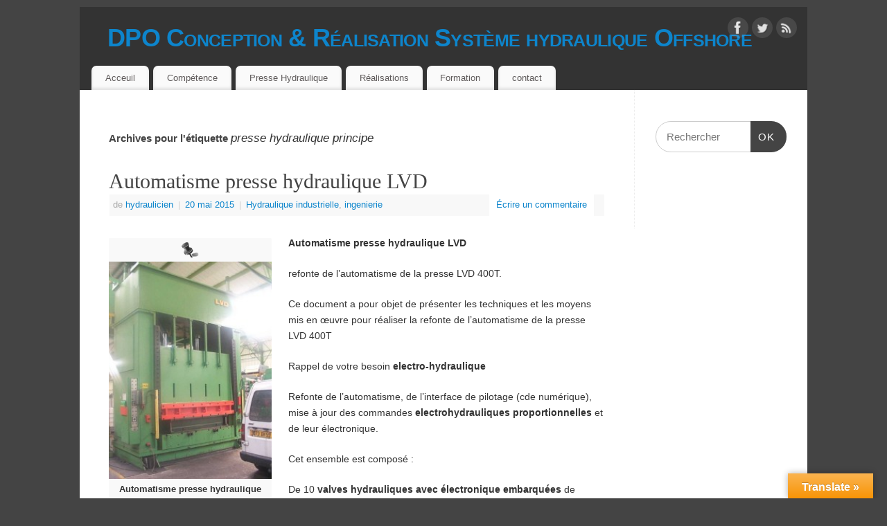

--- FILE ---
content_type: text/html; charset=UTF-8
request_url: http://www.hydrauliques.pro/tag/presse-hydraulique-principe/
body_size: 12024
content:
<!DOCTYPE html>
<html lang="fr-FR">
<head>
<meta http-equiv="Content-Type" content="text/html; charset=UTF-8" />
<meta name="viewport" content="width=device-width, user-scalable=yes, initial-scale=1.0, minimum-scale=1.0, maximum-scale=3.0">
<link rel="profile" href="http://gmpg.org/xfn/11" />
<link rel="pingback" href="http://www.hydrauliques.pro/xmlrpc.php" />
<meta name='robots' content='index, follow, max-image-preview:large, max-snippet:-1, max-video-preview:-1' />

	<!-- This site is optimized with the Yoast SEO plugin v18.5.1 - https://yoast.com/wordpress/plugins/seo/ -->
	<title>presse hydraulique principe Archives - DPO Conception &amp; Réalisation Système hydraulique Offshore</title>
	<link rel="canonical" href="http://www.hydrauliques.pro/tag/presse-hydraulique-principe/" />
	<meta property="og:locale" content="fr_FR" />
	<meta property="og:type" content="article" />
	<meta property="og:title" content="presse hydraulique principe Archives - DPO Conception &amp; Réalisation Système hydraulique Offshore" />
	<meta property="og:url" content="http://www.hydrauliques.pro/tag/presse-hydraulique-principe/" />
	<meta property="og:site_name" content="DPO Conception &amp; Réalisation Système hydraulique Offshore" />
	<script type="application/ld+json" class="yoast-schema-graph">{"@context":"https://schema.org","@graph":[{"@type":"WebSite","@id":"http://www.hydrauliques.pro/#website","url":"http://www.hydrauliques.pro/","name":"DPO Conception &amp; Réalisation Système hydraulique Offshore","description":"Hydrotomatisme Offshore","potentialAction":[{"@type":"SearchAction","target":{"@type":"EntryPoint","urlTemplate":"http://www.hydrauliques.pro/?s={search_term_string}"},"query-input":"required name=search_term_string"}],"inLanguage":"fr-FR"},{"@type":"CollectionPage","@id":"http://www.hydrauliques.pro/tag/presse-hydraulique-principe/#webpage","url":"http://www.hydrauliques.pro/tag/presse-hydraulique-principe/","name":"presse hydraulique principe Archives - DPO Conception &amp; Réalisation Système hydraulique Offshore","isPartOf":{"@id":"http://www.hydrauliques.pro/#website"},"breadcrumb":{"@id":"http://www.hydrauliques.pro/tag/presse-hydraulique-principe/#breadcrumb"},"inLanguage":"fr-FR","potentialAction":[{"@type":"ReadAction","target":["http://www.hydrauliques.pro/tag/presse-hydraulique-principe/"]}]},{"@type":"BreadcrumbList","@id":"http://www.hydrauliques.pro/tag/presse-hydraulique-principe/#breadcrumb","itemListElement":[{"@type":"ListItem","position":1,"name":"Accueil","item":"http://www.hydrauliques.pro/"},{"@type":"ListItem","position":2,"name":"presse hydraulique principe"}]}]}</script>
	<!-- / Yoast SEO plugin. -->


<link rel='dns-prefetch' href='//translate.google.com' />
<link rel='dns-prefetch' href='//secure.gravatar.com' />
<link rel='dns-prefetch' href='//s.w.org' />
<link rel='dns-prefetch' href='//v0.wordpress.com' />
<link rel="alternate" type="application/rss+xml" title="DPO Conception &amp; Réalisation Système hydraulique Offshore &raquo; Flux" href="http://www.hydrauliques.pro/feed/" />
<link rel="alternate" type="application/rss+xml" title="DPO Conception &amp; Réalisation Système hydraulique Offshore &raquo; Flux des commentaires" href="http://www.hydrauliques.pro/comments/feed/" />
<link rel="alternate" type="application/rss+xml" title="DPO Conception &amp; Réalisation Système hydraulique Offshore &raquo; Flux de l’étiquette presse hydraulique principe" href="http://www.hydrauliques.pro/tag/presse-hydraulique-principe/feed/" />
<script type="text/javascript">
window._wpemojiSettings = {"baseUrl":"https:\/\/s.w.org\/images\/core\/emoji\/13.1.0\/72x72\/","ext":".png","svgUrl":"https:\/\/s.w.org\/images\/core\/emoji\/13.1.0\/svg\/","svgExt":".svg","source":{"concatemoji":"http:\/\/www.hydrauliques.pro\/wp-includes\/js\/wp-emoji-release.min.js?ver=5.9.12"}};
/*! This file is auto-generated */
!function(e,a,t){var n,r,o,i=a.createElement("canvas"),p=i.getContext&&i.getContext("2d");function s(e,t){var a=String.fromCharCode;p.clearRect(0,0,i.width,i.height),p.fillText(a.apply(this,e),0,0);e=i.toDataURL();return p.clearRect(0,0,i.width,i.height),p.fillText(a.apply(this,t),0,0),e===i.toDataURL()}function c(e){var t=a.createElement("script");t.src=e,t.defer=t.type="text/javascript",a.getElementsByTagName("head")[0].appendChild(t)}for(o=Array("flag","emoji"),t.supports={everything:!0,everythingExceptFlag:!0},r=0;r<o.length;r++)t.supports[o[r]]=function(e){if(!p||!p.fillText)return!1;switch(p.textBaseline="top",p.font="600 32px Arial",e){case"flag":return s([127987,65039,8205,9895,65039],[127987,65039,8203,9895,65039])?!1:!s([55356,56826,55356,56819],[55356,56826,8203,55356,56819])&&!s([55356,57332,56128,56423,56128,56418,56128,56421,56128,56430,56128,56423,56128,56447],[55356,57332,8203,56128,56423,8203,56128,56418,8203,56128,56421,8203,56128,56430,8203,56128,56423,8203,56128,56447]);case"emoji":return!s([10084,65039,8205,55357,56613],[10084,65039,8203,55357,56613])}return!1}(o[r]),t.supports.everything=t.supports.everything&&t.supports[o[r]],"flag"!==o[r]&&(t.supports.everythingExceptFlag=t.supports.everythingExceptFlag&&t.supports[o[r]]);t.supports.everythingExceptFlag=t.supports.everythingExceptFlag&&!t.supports.flag,t.DOMReady=!1,t.readyCallback=function(){t.DOMReady=!0},t.supports.everything||(n=function(){t.readyCallback()},a.addEventListener?(a.addEventListener("DOMContentLoaded",n,!1),e.addEventListener("load",n,!1)):(e.attachEvent("onload",n),a.attachEvent("onreadystatechange",function(){"complete"===a.readyState&&t.readyCallback()})),(n=t.source||{}).concatemoji?c(n.concatemoji):n.wpemoji&&n.twemoji&&(c(n.twemoji),c(n.wpemoji)))}(window,document,window._wpemojiSettings);
</script>
<style type="text/css">
img.wp-smiley,
img.emoji {
	display: inline !important;
	border: none !important;
	box-shadow: none !important;
	height: 1em !important;
	width: 1em !important;
	margin: 0 0.07em !important;
	vertical-align: -0.1em !important;
	background: none !important;
	padding: 0 !important;
}
</style>
	<link rel='stylesheet' id='wp-block-library-css'  href='http://www.hydrauliques.pro/wp-includes/css/dist/block-library/style.min.css?ver=5.9.12' type='text/css' media='all' />
<style id='wp-block-library-inline-css' type='text/css'>
.has-text-align-justify{text-align:justify;}
</style>
<link rel='stylesheet' id='mediaelement-css'  href='http://www.hydrauliques.pro/wp-includes/js/mediaelement/mediaelementplayer-legacy.min.css?ver=4.2.16' type='text/css' media='all' />
<link rel='stylesheet' id='wp-mediaelement-css'  href='http://www.hydrauliques.pro/wp-includes/js/mediaelement/wp-mediaelement.min.css?ver=5.9.12' type='text/css' media='all' />
<style id='global-styles-inline-css' type='text/css'>
body{--wp--preset--color--black: #000000;--wp--preset--color--cyan-bluish-gray: #abb8c3;--wp--preset--color--white: #ffffff;--wp--preset--color--pale-pink: #f78da7;--wp--preset--color--vivid-red: #cf2e2e;--wp--preset--color--luminous-vivid-orange: #ff6900;--wp--preset--color--luminous-vivid-amber: #fcb900;--wp--preset--color--light-green-cyan: #7bdcb5;--wp--preset--color--vivid-green-cyan: #00d084;--wp--preset--color--pale-cyan-blue: #8ed1fc;--wp--preset--color--vivid-cyan-blue: #0693e3;--wp--preset--color--vivid-purple: #9b51e0;--wp--preset--gradient--vivid-cyan-blue-to-vivid-purple: linear-gradient(135deg,rgba(6,147,227,1) 0%,rgb(155,81,224) 100%);--wp--preset--gradient--light-green-cyan-to-vivid-green-cyan: linear-gradient(135deg,rgb(122,220,180) 0%,rgb(0,208,130) 100%);--wp--preset--gradient--luminous-vivid-amber-to-luminous-vivid-orange: linear-gradient(135deg,rgba(252,185,0,1) 0%,rgba(255,105,0,1) 100%);--wp--preset--gradient--luminous-vivid-orange-to-vivid-red: linear-gradient(135deg,rgba(255,105,0,1) 0%,rgb(207,46,46) 100%);--wp--preset--gradient--very-light-gray-to-cyan-bluish-gray: linear-gradient(135deg,rgb(238,238,238) 0%,rgb(169,184,195) 100%);--wp--preset--gradient--cool-to-warm-spectrum: linear-gradient(135deg,rgb(74,234,220) 0%,rgb(151,120,209) 20%,rgb(207,42,186) 40%,rgb(238,44,130) 60%,rgb(251,105,98) 80%,rgb(254,248,76) 100%);--wp--preset--gradient--blush-light-purple: linear-gradient(135deg,rgb(255,206,236) 0%,rgb(152,150,240) 100%);--wp--preset--gradient--blush-bordeaux: linear-gradient(135deg,rgb(254,205,165) 0%,rgb(254,45,45) 50%,rgb(107,0,62) 100%);--wp--preset--gradient--luminous-dusk: linear-gradient(135deg,rgb(255,203,112) 0%,rgb(199,81,192) 50%,rgb(65,88,208) 100%);--wp--preset--gradient--pale-ocean: linear-gradient(135deg,rgb(255,245,203) 0%,rgb(182,227,212) 50%,rgb(51,167,181) 100%);--wp--preset--gradient--electric-grass: linear-gradient(135deg,rgb(202,248,128) 0%,rgb(113,206,126) 100%);--wp--preset--gradient--midnight: linear-gradient(135deg,rgb(2,3,129) 0%,rgb(40,116,252) 100%);--wp--preset--duotone--dark-grayscale: url('#wp-duotone-dark-grayscale');--wp--preset--duotone--grayscale: url('#wp-duotone-grayscale');--wp--preset--duotone--purple-yellow: url('#wp-duotone-purple-yellow');--wp--preset--duotone--blue-red: url('#wp-duotone-blue-red');--wp--preset--duotone--midnight: url('#wp-duotone-midnight');--wp--preset--duotone--magenta-yellow: url('#wp-duotone-magenta-yellow');--wp--preset--duotone--purple-green: url('#wp-duotone-purple-green');--wp--preset--duotone--blue-orange: url('#wp-duotone-blue-orange');--wp--preset--font-size--small: 13px;--wp--preset--font-size--medium: 20px;--wp--preset--font-size--large: 36px;--wp--preset--font-size--x-large: 42px;}.has-black-color{color: var(--wp--preset--color--black) !important;}.has-cyan-bluish-gray-color{color: var(--wp--preset--color--cyan-bluish-gray) !important;}.has-white-color{color: var(--wp--preset--color--white) !important;}.has-pale-pink-color{color: var(--wp--preset--color--pale-pink) !important;}.has-vivid-red-color{color: var(--wp--preset--color--vivid-red) !important;}.has-luminous-vivid-orange-color{color: var(--wp--preset--color--luminous-vivid-orange) !important;}.has-luminous-vivid-amber-color{color: var(--wp--preset--color--luminous-vivid-amber) !important;}.has-light-green-cyan-color{color: var(--wp--preset--color--light-green-cyan) !important;}.has-vivid-green-cyan-color{color: var(--wp--preset--color--vivid-green-cyan) !important;}.has-pale-cyan-blue-color{color: var(--wp--preset--color--pale-cyan-blue) !important;}.has-vivid-cyan-blue-color{color: var(--wp--preset--color--vivid-cyan-blue) !important;}.has-vivid-purple-color{color: var(--wp--preset--color--vivid-purple) !important;}.has-black-background-color{background-color: var(--wp--preset--color--black) !important;}.has-cyan-bluish-gray-background-color{background-color: var(--wp--preset--color--cyan-bluish-gray) !important;}.has-white-background-color{background-color: var(--wp--preset--color--white) !important;}.has-pale-pink-background-color{background-color: var(--wp--preset--color--pale-pink) !important;}.has-vivid-red-background-color{background-color: var(--wp--preset--color--vivid-red) !important;}.has-luminous-vivid-orange-background-color{background-color: var(--wp--preset--color--luminous-vivid-orange) !important;}.has-luminous-vivid-amber-background-color{background-color: var(--wp--preset--color--luminous-vivid-amber) !important;}.has-light-green-cyan-background-color{background-color: var(--wp--preset--color--light-green-cyan) !important;}.has-vivid-green-cyan-background-color{background-color: var(--wp--preset--color--vivid-green-cyan) !important;}.has-pale-cyan-blue-background-color{background-color: var(--wp--preset--color--pale-cyan-blue) !important;}.has-vivid-cyan-blue-background-color{background-color: var(--wp--preset--color--vivid-cyan-blue) !important;}.has-vivid-purple-background-color{background-color: var(--wp--preset--color--vivid-purple) !important;}.has-black-border-color{border-color: var(--wp--preset--color--black) !important;}.has-cyan-bluish-gray-border-color{border-color: var(--wp--preset--color--cyan-bluish-gray) !important;}.has-white-border-color{border-color: var(--wp--preset--color--white) !important;}.has-pale-pink-border-color{border-color: var(--wp--preset--color--pale-pink) !important;}.has-vivid-red-border-color{border-color: var(--wp--preset--color--vivid-red) !important;}.has-luminous-vivid-orange-border-color{border-color: var(--wp--preset--color--luminous-vivid-orange) !important;}.has-luminous-vivid-amber-border-color{border-color: var(--wp--preset--color--luminous-vivid-amber) !important;}.has-light-green-cyan-border-color{border-color: var(--wp--preset--color--light-green-cyan) !important;}.has-vivid-green-cyan-border-color{border-color: var(--wp--preset--color--vivid-green-cyan) !important;}.has-pale-cyan-blue-border-color{border-color: var(--wp--preset--color--pale-cyan-blue) !important;}.has-vivid-cyan-blue-border-color{border-color: var(--wp--preset--color--vivid-cyan-blue) !important;}.has-vivid-purple-border-color{border-color: var(--wp--preset--color--vivid-purple) !important;}.has-vivid-cyan-blue-to-vivid-purple-gradient-background{background: var(--wp--preset--gradient--vivid-cyan-blue-to-vivid-purple) !important;}.has-light-green-cyan-to-vivid-green-cyan-gradient-background{background: var(--wp--preset--gradient--light-green-cyan-to-vivid-green-cyan) !important;}.has-luminous-vivid-amber-to-luminous-vivid-orange-gradient-background{background: var(--wp--preset--gradient--luminous-vivid-amber-to-luminous-vivid-orange) !important;}.has-luminous-vivid-orange-to-vivid-red-gradient-background{background: var(--wp--preset--gradient--luminous-vivid-orange-to-vivid-red) !important;}.has-very-light-gray-to-cyan-bluish-gray-gradient-background{background: var(--wp--preset--gradient--very-light-gray-to-cyan-bluish-gray) !important;}.has-cool-to-warm-spectrum-gradient-background{background: var(--wp--preset--gradient--cool-to-warm-spectrum) !important;}.has-blush-light-purple-gradient-background{background: var(--wp--preset--gradient--blush-light-purple) !important;}.has-blush-bordeaux-gradient-background{background: var(--wp--preset--gradient--blush-bordeaux) !important;}.has-luminous-dusk-gradient-background{background: var(--wp--preset--gradient--luminous-dusk) !important;}.has-pale-ocean-gradient-background{background: var(--wp--preset--gradient--pale-ocean) !important;}.has-electric-grass-gradient-background{background: var(--wp--preset--gradient--electric-grass) !important;}.has-midnight-gradient-background{background: var(--wp--preset--gradient--midnight) !important;}.has-small-font-size{font-size: var(--wp--preset--font-size--small) !important;}.has-medium-font-size{font-size: var(--wp--preset--font-size--medium) !important;}.has-large-font-size{font-size: var(--wp--preset--font-size--large) !important;}.has-x-large-font-size{font-size: var(--wp--preset--font-size--x-large) !important;}
</style>
<link rel='stylesheet' id='google-language-translator-css'  href='http://www.hydrauliques.pro/wp-content/plugins/google-language-translator/css/style.css?ver=6.0.14' type='text/css' media='' />
<link rel='stylesheet' id='glt-toolbar-styles-css'  href='http://www.hydrauliques.pro/wp-content/plugins/google-language-translator/css/toolbar.css?ver=6.0.14' type='text/css' media='' />
<link rel='stylesheet' id='mantra-style-css'  href='http://www.hydrauliques.pro/wp-content/themes/mantra/style.css?ver=3.3.1' type='text/css' media='all' />
<style id='mantra-style-inline-css' type='text/css'>
 #wrapper { max-width: 1050px; } #content { width: 100%; max-width:800px; max-width: calc( 100% - 250px ); } #primary, #secondary { width:250px; } #primary .widget-title, #secondary .widget-title { margin-right: -2em; text-align: left; } html { font-size:14px; } body, input, textarea {font-family:Segoe UI, Arial, sans-serif; } #content h1.entry-title a, #content h2.entry-title a, #content h1.entry-title, #content h2.entry-title, #front-text1 h2, #front-text2 h2 {font-family:Georgia, Times New Roman, Times, serif; } .widget-area {font-family:Helvetica, sans-serif; } .entry-content h1, .entry-content h2, .entry-content h3, .entry-content h4, .entry-content h5, .entry-content h6 {font-family:Georgia, Times New Roman, Times, serif; } .nocomments, .nocomments2 {display:none;} #header-container > div { margin-top:20px; } #header-container > div { margin-left:40px; } body { background-color:#444444 !important; } #header { background-color:#333333; } #footer { background-color:#222222; } #footer2 { background-color:#171717; } #site-title span a { color:#0D85CC; } #site-description { color:#999999; } #content, .column-text, #front-text3, #front-text4 { color:#333333 ;} .widget-area a:link, .widget-area a:visited, a:link, a:visited ,#searchform #s:hover, #container #s:hover, #access a:hover, #wp-calendar tbody td a, #site-info a, #site-copyright a, #access li:hover > a, #access ul ul:hover > a { color:#0D85CC; } a:hover, .entry-meta a:hover, .entry-utility a:hover, .widget-area a:hover { color:#12a7ff; } #content .entry-title a, #content .entry-title, #content h1, #content h2, #content h3, #content h4, #content h5, #content h6 { color:#444444; } #content .entry-title a:hover { color:#000000; } .widget-title { background-color:#444444; } .widget-title { color:#2EA5FD; } #footer-widget-area .widget-title { color:#0C85CD; } #footer-widget-area a { color:#666666; } #footer-widget-area a:hover { color:#888888; } #content .wp-caption { background-image:url(http://www.hydrauliques.pro/wp-content/themes/mantra/resources/images/pins/Pin2.png); } .entry-content p:not(:last-child), .entry-content ul, .entry-summary ul, .entry-content ol, .entry-summary ol { margin-bottom:1.5em;} .entry-meta .entry-time { display:none; } #branding { height:75px ;} 
/* Mantra Custom CSS */
</style>
<link rel='stylesheet' id='mantra-mobile-css'  href='http://www.hydrauliques.pro/wp-content/themes/mantra/resources/css/style-mobile.css?ver=3.3.1' type='text/css' media='all' />
<link rel='stylesheet' id='social-logos-css'  href='http://www.hydrauliques.pro/wp-content/plugins/jetpack/_inc/social-logos/social-logos.min.css?ver=10.8.2' type='text/css' media='all' />
<link rel='stylesheet' id='jetpack_css-css'  href='http://www.hydrauliques.pro/wp-content/plugins/jetpack/css/jetpack.css?ver=10.8.2' type='text/css' media='all' />
<script type='text/javascript' src='http://www.hydrauliques.pro/wp-includes/js/jquery/jquery.min.js?ver=3.6.0' id='jquery-core-js'></script>
<script type='text/javascript' src='http://www.hydrauliques.pro/wp-includes/js/jquery/jquery-migrate.min.js?ver=3.3.2' id='jquery-migrate-js'></script>
<script type='text/javascript' id='mantra-frontend-js-extra'>
/* <![CDATA[ */
var mantra_options = {"responsive":"1","image_class":"imageSeven","equalize_sidebars":"0"};
/* ]]> */
</script>
<script type='text/javascript' src='http://www.hydrauliques.pro/wp-content/themes/mantra/resources/js/frontend.js?ver=3.3.1' id='mantra-frontend-js'></script>
<link rel="https://api.w.org/" href="http://www.hydrauliques.pro/wp-json/" /><link rel="alternate" type="application/json" href="http://www.hydrauliques.pro/wp-json/wp/v2/tags/35" /><link rel="EditURI" type="application/rsd+xml" title="RSD" href="http://www.hydrauliques.pro/xmlrpc.php?rsd" />
<link rel="wlwmanifest" type="application/wlwmanifest+xml" href="http://www.hydrauliques.pro/wp-includes/wlwmanifest.xml" /> 
<meta name="generator" content="WordPress 5.9.12" />
<style>#google_language_translator{width:auto!important;}.goog-tooltip{display: none!important;}.goog-tooltip:hover{display: none!important;}.goog-text-highlight{background-color:transparent!important;border:none!important;box-shadow:none!important;}#flags{display:none;}#google_language_translator{color:transparent;}body{top:0px!important;}#goog-gt-tt{display:none!important;}</style><style type='text/css'>img#wpstats{display:none}</style>
	<!--[if lte IE 8]> <style type="text/css" media="screen"> #access ul li, .edit-link a , #footer-widget-area .widget-title, .entry-meta,.entry-meta .comments-link, .short-button-light, .short-button-dark ,.short-button-color ,blockquote { position:relative; behavior: url(http://www.hydrauliques.pro/wp-content/themes/mantra/resources/js/PIE/PIE.php); } #access ul ul { -pie-box-shadow:0px 5px 5px #999; } #access ul li.current_page_item, #access ul li.current-menu-item , #access ul li ,#access ul ul ,#access ul ul li, .commentlist li.comment ,.commentlist .avatar, .nivo-caption, .theme-default .nivoSlider { behavior: url(http://www.hydrauliques.pro/wp-content/themes/mantra/resources/js/PIE/PIE.php); } </style> <![endif]--><!--[if lt IE 9]>
	<script>
	document.createElement('header');
	document.createElement('nav');
	document.createElement('section');
	document.createElement('article');
	document.createElement('aside');
	document.createElement('footer');
	document.createElement('hgroup');
	</script>
	<![endif]--> </head>
<body class="archive tag tag-presse-hydraulique-principe tag-35 mantra-image-seven mantra-caption-light mantra-hratio-0 mantra-sidebar-right mantra-menu-left">
	<svg xmlns="http://www.w3.org/2000/svg" viewBox="0 0 0 0" width="0" height="0" focusable="false" role="none" style="visibility: hidden; position: absolute; left: -9999px; overflow: hidden;" ><defs><filter id="wp-duotone-dark-grayscale"><feColorMatrix color-interpolation-filters="sRGB" type="matrix" values=" .299 .587 .114 0 0 .299 .587 .114 0 0 .299 .587 .114 0 0 .299 .587 .114 0 0 " /><feComponentTransfer color-interpolation-filters="sRGB" ><feFuncR type="table" tableValues="0 0.49803921568627" /><feFuncG type="table" tableValues="0 0.49803921568627" /><feFuncB type="table" tableValues="0 0.49803921568627" /><feFuncA type="table" tableValues="1 1" /></feComponentTransfer><feComposite in2="SourceGraphic" operator="in" /></filter></defs></svg><svg xmlns="http://www.w3.org/2000/svg" viewBox="0 0 0 0" width="0" height="0" focusable="false" role="none" style="visibility: hidden; position: absolute; left: -9999px; overflow: hidden;" ><defs><filter id="wp-duotone-grayscale"><feColorMatrix color-interpolation-filters="sRGB" type="matrix" values=" .299 .587 .114 0 0 .299 .587 .114 0 0 .299 .587 .114 0 0 .299 .587 .114 0 0 " /><feComponentTransfer color-interpolation-filters="sRGB" ><feFuncR type="table" tableValues="0 1" /><feFuncG type="table" tableValues="0 1" /><feFuncB type="table" tableValues="0 1" /><feFuncA type="table" tableValues="1 1" /></feComponentTransfer><feComposite in2="SourceGraphic" operator="in" /></filter></defs></svg><svg xmlns="http://www.w3.org/2000/svg" viewBox="0 0 0 0" width="0" height="0" focusable="false" role="none" style="visibility: hidden; position: absolute; left: -9999px; overflow: hidden;" ><defs><filter id="wp-duotone-purple-yellow"><feColorMatrix color-interpolation-filters="sRGB" type="matrix" values=" .299 .587 .114 0 0 .299 .587 .114 0 0 .299 .587 .114 0 0 .299 .587 .114 0 0 " /><feComponentTransfer color-interpolation-filters="sRGB" ><feFuncR type="table" tableValues="0.54901960784314 0.98823529411765" /><feFuncG type="table" tableValues="0 1" /><feFuncB type="table" tableValues="0.71764705882353 0.25490196078431" /><feFuncA type="table" tableValues="1 1" /></feComponentTransfer><feComposite in2="SourceGraphic" operator="in" /></filter></defs></svg><svg xmlns="http://www.w3.org/2000/svg" viewBox="0 0 0 0" width="0" height="0" focusable="false" role="none" style="visibility: hidden; position: absolute; left: -9999px; overflow: hidden;" ><defs><filter id="wp-duotone-blue-red"><feColorMatrix color-interpolation-filters="sRGB" type="matrix" values=" .299 .587 .114 0 0 .299 .587 .114 0 0 .299 .587 .114 0 0 .299 .587 .114 0 0 " /><feComponentTransfer color-interpolation-filters="sRGB" ><feFuncR type="table" tableValues="0 1" /><feFuncG type="table" tableValues="0 0.27843137254902" /><feFuncB type="table" tableValues="0.5921568627451 0.27843137254902" /><feFuncA type="table" tableValues="1 1" /></feComponentTransfer><feComposite in2="SourceGraphic" operator="in" /></filter></defs></svg><svg xmlns="http://www.w3.org/2000/svg" viewBox="0 0 0 0" width="0" height="0" focusable="false" role="none" style="visibility: hidden; position: absolute; left: -9999px; overflow: hidden;" ><defs><filter id="wp-duotone-midnight"><feColorMatrix color-interpolation-filters="sRGB" type="matrix" values=" .299 .587 .114 0 0 .299 .587 .114 0 0 .299 .587 .114 0 0 .299 .587 .114 0 0 " /><feComponentTransfer color-interpolation-filters="sRGB" ><feFuncR type="table" tableValues="0 0" /><feFuncG type="table" tableValues="0 0.64705882352941" /><feFuncB type="table" tableValues="0 1" /><feFuncA type="table" tableValues="1 1" /></feComponentTransfer><feComposite in2="SourceGraphic" operator="in" /></filter></defs></svg><svg xmlns="http://www.w3.org/2000/svg" viewBox="0 0 0 0" width="0" height="0" focusable="false" role="none" style="visibility: hidden; position: absolute; left: -9999px; overflow: hidden;" ><defs><filter id="wp-duotone-magenta-yellow"><feColorMatrix color-interpolation-filters="sRGB" type="matrix" values=" .299 .587 .114 0 0 .299 .587 .114 0 0 .299 .587 .114 0 0 .299 .587 .114 0 0 " /><feComponentTransfer color-interpolation-filters="sRGB" ><feFuncR type="table" tableValues="0.78039215686275 1" /><feFuncG type="table" tableValues="0 0.94901960784314" /><feFuncB type="table" tableValues="0.35294117647059 0.47058823529412" /><feFuncA type="table" tableValues="1 1" /></feComponentTransfer><feComposite in2="SourceGraphic" operator="in" /></filter></defs></svg><svg xmlns="http://www.w3.org/2000/svg" viewBox="0 0 0 0" width="0" height="0" focusable="false" role="none" style="visibility: hidden; position: absolute; left: -9999px; overflow: hidden;" ><defs><filter id="wp-duotone-purple-green"><feColorMatrix color-interpolation-filters="sRGB" type="matrix" values=" .299 .587 .114 0 0 .299 .587 .114 0 0 .299 .587 .114 0 0 .299 .587 .114 0 0 " /><feComponentTransfer color-interpolation-filters="sRGB" ><feFuncR type="table" tableValues="0.65098039215686 0.40392156862745" /><feFuncG type="table" tableValues="0 1" /><feFuncB type="table" tableValues="0.44705882352941 0.4" /><feFuncA type="table" tableValues="1 1" /></feComponentTransfer><feComposite in2="SourceGraphic" operator="in" /></filter></defs></svg><svg xmlns="http://www.w3.org/2000/svg" viewBox="0 0 0 0" width="0" height="0" focusable="false" role="none" style="visibility: hidden; position: absolute; left: -9999px; overflow: hidden;" ><defs><filter id="wp-duotone-blue-orange"><feColorMatrix color-interpolation-filters="sRGB" type="matrix" values=" .299 .587 .114 0 0 .299 .587 .114 0 0 .299 .587 .114 0 0 .299 .587 .114 0 0 " /><feComponentTransfer color-interpolation-filters="sRGB" ><feFuncR type="table" tableValues="0.098039215686275 1" /><feFuncG type="table" tableValues="0 0.66274509803922" /><feFuncB type="table" tableValues="0.84705882352941 0.41960784313725" /><feFuncA type="table" tableValues="1 1" /></feComponentTransfer><feComposite in2="SourceGraphic" operator="in" /></filter></defs></svg>    <div id="toTop"><i class="crycon-back2top"></i> </div>
		
<div id="wrapper" class="hfeed">


<header id="header">

		<div id="masthead">

			<div id="branding" role="banner" >

				
	<div id="header-container">

				<div>
				<div id="site-title">
					<span> <a href="http://www.hydrauliques.pro/" title="DPO Conception &amp; Réalisation Système hydraulique Offshore" rel="home">DPO Conception &amp; Réalisation Système hydraulique Offshore</a> </span>
				</div>
				<div id="site-description" >Hydrotomatisme Offshore</div>
			</div> 	<div class="socials" id="sheader">
	
			<a target="_blank" rel="nofollow" href="https://www.facebook.com/Systeme.Hydraulique" class="socialicons social-Facebook" title="Facebook">
				<img alt="Facebook" src="http://www.hydrauliques.pro/wp-content/themes/mantra/resources/images/socials/Facebook.png" />
			</a>
            
			<a target="_blank" rel="nofollow" href="#" class="socialicons social-Twitter" title="Twitter">
				<img alt="Twitter" src="http://www.hydrauliques.pro/wp-content/themes/mantra/resources/images/socials/Twitter.png" />
			</a>
            
			<a target="_blank" rel="nofollow" href="#" class="socialicons social-RSS" title="RSS">
				<img alt="RSS" src="http://www.hydrauliques.pro/wp-content/themes/mantra/resources/images/socials/RSS.png" />
			</a>
            	</div>
		</div> <!-- #header-container -->
					<div style="clear:both;"></div>

			</div><!-- #branding -->

            <a id="nav-toggle"><span>&nbsp; Menu</span></a>
			<nav id="access" class="jssafe" role="navigation">

					<div class="skip-link screen-reader-text"><a href="#content" title="Aller au contenu principal">Aller au contenu principal</a></div>
	<div class="menu"><ul id="prime_nav" class="menu"><li id="menu-item-14" class="menu-item menu-item-type-post_type menu-item-object-page menu-item-home menu-item-14"><a title="DPO Conception Réalisation Machine Hydraulique Offshore" href="http://www.hydrauliques.pro/">Acceuil</a></li>
<li id="menu-item-27" class="menu-item menu-item-type-post_type menu-item-object-page menu-item-27"><a title="Compétence &#038; savoir faire Mécatronique Ingénierie Hydraulique Automatisme" href="http://www.hydrauliques.pro/competence-savoir-faire-mecatronique-ingenierie-hydraulique-automatisme/">Compétence</a></li>
<li id="menu-item-81" class="menu-item menu-item-type-post_type menu-item-object-page menu-item-81"><a title="PRESSE HYDRAULIQUE Rénovation Rétrofit Révision Presses Hydraulique" href="http://www.hydrauliques.pro/presse-hydraulique-renovation-retrofit-revision-presses-hydrauliques/">Presse Hydraulique</a></li>
<li id="menu-item-31" class="menu-item menu-item-type-post_type menu-item-object-page menu-item-31"><a title="Réalisations Machines Hydrauliques Mécatronique Ingénierie Hydraulique Automatisme" href="http://www.hydrauliques.pro/realisations-machines-hydrauliques-mecatronique-ingenierie-hydraulique-automatisme/">Réalisations</a></li>
<li id="menu-item-6" class="menu-item menu-item-type-post_type menu-item-object-page menu-item-6"><a title="Hydraulique Automatisme" href="http://www.hydrauliques.pro/formation-hydraulique/">Formation</a></li>
<li id="menu-item-9" class="menu-item menu-item-type-post_type menu-item-object-page menu-item-has-children menu-item-9"><a title="contactez DPO" href="http://www.hydrauliques.pro/contact-contactez-dpo/">contact</a>
<ul class="sub-menu">
	<li id="menu-item-71" class="menu-item menu-item-type-post_type menu-item-object-page menu-item-71"><a title="Notre Réseau d&rsquo;Hydraulicien" href="http://www.hydrauliques.pro/reseau-dhydraulicien/">Notre Réseau d&rsquo;Hydraulicien</a></li>
	<li id="menu-item-87" class="menu-item menu-item-type-post_type menu-item-object-page menu-item-87"><a href="http://www.hydrauliques.pro/intranet/">intranet</a></li>
</ul>
</li>
</ul></div>
			</nav><!-- #access -->

		</div><!-- #masthead -->

	<div style="clear:both;"> </div>

</header><!-- #header -->
<div id="main" class="main">
	<div  id="forbottom" >
		
		<div style="clear:both;"> </div>

		
		<section id="container">

			<div id="content" role="main">
					<ul class="yoyo">
					</ul>
	
			
				<header class="page-header">
					<h1 class="page-title">Archives pour l'étiquette <span>presse hydraulique principe</span></h1>

									</header>

				
								
					
	<article id="post-147" class="post-147 post type-post status-publish format-standard hentry category-hydraulique-industrielle category-ingenierie tag-automate tag-automate-programable tag-electrohydrauliques tag-electrohydrauliques-proportionnelles tag-fonctionnement-dune-presse-hydraulique tag-hydraulique-presse tag-presse-hydraulique tag-presse-hydraulique-description tag-presse-hydraulique-explication tag-presse-hydraulique-fabrication tag-presse-hydraulique-fonctionnement tag-presse-hydraulique-principe tag-programable tag-proportionnelles tag-pupitre-tactile tag-verin-de-presse-hydraulique">
		<header class="entry-header">	
			<h2 class="entry-title">
				<a href="http://www.hydrauliques.pro/automatisme-presse-hydraulique-lvd/" title="Permalien vers Automatisme presse hydraulique LVD" rel="bookmark">
					Automatisme presse hydraulique LVD				</a>
			</h2>
						<div class="entry-meta">
				 <span class="author vcard" > de <a class="url fn n" rel="author" href="http://www.hydrauliques.pro/author/221114/" title="Afficher tous les articles par hydraulicien">hydraulicien</a> <span class="bl_sep">|</span></span>  <time class="onDate date published" datetime="2015-05-20T23:09:43+01:00"> <a href="http://www.hydrauliques.pro/automatisme-presse-hydraulique-lvd/" title="23 h 09 min" rel="bookmark"><span class="entry-date">20 mai 2015</span> <span class="entry-time"> - 23 h 09 min</span></a> </time><span class="bl_sep">|</span><time class="updated"  datetime="2015-05-20T23:14:02+01:00">20 mai 2015</time> <span class="bl_categ"> <a href="http://www.hydrauliques.pro/category/hydraulique-industrielle/" rel="tag">Hydraulique industrielle</a>, <a href="http://www.hydrauliques.pro/category/ingenierie/" rel="tag">ingenierie</a> </span>  							<div class="comments-link">
				<a href="http://www.hydrauliques.pro/automatisme-presse-hydraulique-lvd/#respond">Écrire un commentaire</a>			</div>
						</div><!-- .entry-meta -->
			
		
		</header><!-- .entry-header -->
						
												<div class="entry-content">
												<div id="attachment_148" style="width: 235px" class="wp-caption alignleft"><a href="http://www.hydrauliques.pro/wp-content/uploads/2015/05/presse-hydraulique-lvd.jpg"><img aria-describedby="caption-attachment-148" class="wp-image-148 size-medium" src="http://www.hydrauliques.pro/wp-content/uploads/2015/05/presse-hydraulique-lvd-225x300.jpg" alt="Automatisme presse hydraulique" width="225" height="300" srcset="http://www.hydrauliques.pro/wp-content/uploads/2015/05/presse-hydraulique-lvd-225x300.jpg 225w, http://www.hydrauliques.pro/wp-content/uploads/2015/05/presse-hydraulique-lvd-113x150.jpg 113w, http://www.hydrauliques.pro/wp-content/uploads/2015/05/presse-hydraulique-lvd.jpg 450w" sizes="(max-width: 225px) 100vw, 225px" /></a><p id="caption-attachment-148" class="wp-caption-text"><strong>Automatisme presse hydraulique LVD</strong></p></div>
<p><strong>Automatisme presse hydraulique LVD</strong></p>
<p>refonte de l’automatisme de la presse LVD 400T.</p>
<p>Ce document a pour objet de présenter les techniques et les moyens mis en œuvre pour réaliser la refonte de l’automatisme de la presse LVD 400T</p>
<p>Rappel de votre besoin <strong>electro-hydraulique</strong></p>
<p>Refonte de l’automatisme, de l’interface de pilotage (cde numérique), mise à jour des commandes <strong>electrohydrauliques proportionnelles</strong> et de leur électronique.</p>
<p>Cet ensemble est composé :</p>
<p>De 10 <strong>valves hydrauliques avec électronique embarquées</strong> de dernière génération,</p>
<p>D’un automate Shneider M340</p>
<p>D’un pupitre tactile.</p>
<p>Valves hydrauliques , Nous prévoyons le remplacement des valves de Coulisseau, Amortisseur / Parallélisme , Coussin</p>
<p>Toutes ces valves possèdent leur propre électronique, de ce fait tout le matériel installé dans la première partie de l’armoire sera démonté.</p>
<h2>Automate programable</h2>
<p>Nous prévoyons la dépose de l’automatisme existant et l’installation de la configuration suivante dans l’armoire principale :</p>
<p>1 Automate M340 avec port ETHERNET et port CAN OPEN,</p>
<p>2 Cartes de 64 entrées TOR avec module de pré câblage,</p>
<p>1 Carte de 64 sorties TOR avec module de pré câblage,</p>
<p>2 Cartes de 8 entrées analogiques avec module de pré câblage,</p>
<p>1 SWITCH ETHERNET,</p>
<p>Sur la presse</p>
<p>4 Codeurs absolues CAN OPEN avec connecteurs,</p>
<p>1 Ensemble de câble de pilotage nouvelle valve et règles de mesure,</p>
<p>1 pupitre tactile 12 pouces (300mm de diagonale) couleurs avec un ensemble de bouton de commande (Le support existant sera récupéré),</p>
<p>Pupitre tactile et interface homme machine<br />
Le pupitre sera intégré dans le support de la commande numérique actuelle.</p>
<p>Relié au port Ethernet il pourra être consulté et paramétré à distance via un PC bureautique de l’établissement.</p>
<p>Nous développerons ensemble les différents menus et pages écran. Une suggestion vous sera faite en fonction de notre expérience et nous aménagerons la programmation suivant votre besoin et utilisation.</p>
<p>En règle générale on retrouve dans les pages de l’affichage de l’automatisme</p>
<p>Page paramétrage contrôlée par mot de passe</p>
<p>Page production</p>
<p>Page maintenance contrôlée par mot de passe</p>
<p>Page pilotage manuelle contrôlée par mot de passe</p>
<p>Page alarme<br />
Architecture proposé :</p>
<p>Paramétrage et suivi de production à distance</p>
<p>AUTOMATE</p>
<p>PANEL TACTILE</p>
<p>Prédisposition pour future robot</p>
<p>RESEAU CAN OPEN</p>
<p>Codeur et règle de positionnement de la presse</p>
<p>Valves hydrauliques</p>
<p>&nbsp;</p>
<p>Notre prestation comprend<br />
Prise de côte et validation du fonctionnement sur site,</p>
<p>Etude électrique de la partie à modifier,</p>
<p>Etude automatisme,</p>
<p>Démontage des matériels électriques obsolètes,</p>
<p>Modification armoire et câblage des nouveaux éléments ,</p>
<p>L’étude et remplacement des valves hydrauliques</p>
<p>L’étude des cycles et développement du programme automate</p>
<p>La fourniture d’un automate et d’un pupitre tactile</p>
<p>Le développement de l’interface homme machine</p>
<p>La mise en service de la presse</p>
<p>La documentation technique</p>
<p>Notre prestation ne comprend pas :<br />
Toute autre intervention dans l’armoire existante</p>
<p>Le contrôle de l’installation par un organisme agréé<br />
PROPOSITION COMMERCIALE<br />
L’analyse du besoin exprimé nous permet aujourd’hui de vous proposer une offre budgétaire qui intègre au mieux toutes les contraintes liées à ce type d’application.</p>
<p>Délais de réalisation<br />
A la réception de votre commande, un délai minimum d’étude de 3 semaines et de réalisation de 6 semaines est nécessaire.</p>
<p>Responsabilité<br />
disposant des moyens nécessaires, sera assujettie à une obligation de diligence et de moyen pour la réalisation de la présente fourniture; sa responsabilité est limitée au montant du marché et ne saura s’étendre à aucune action dépassant le cadre de la prestation demandée.<br />
ont traitera comme strictement confidentielles toutes les informations transmises par le client dans le cadre de la présente fourniture mais sera autorisée à citer le client en temps que référence commerciale.</p>
<p>Garantie<br />
Matériel à partir de la date de livraison :</p>
<p>Garantie sur le matériel : 12 mois</p>
<p>Acompte à la commande, virement : 30%</p>
<p>Le solde à la recette définitive, par virement à 30j net : 70%</p>
<p>&nbsp;</p>
<p>&nbsp;</p>
<p>&nbsp;</p>
<p>presse hydraulique<br />
hydraulique presse<br />
presse hydraulique fabrication<br />
verin de presse hydraulique<br />
presse hydraulique fonctionnement<br />
fonctionnement d&rsquo;une presse hydraulique<br />
presse hydraulique description<br />
presse hydraulique explication<br />
presse hydraulique principe</p>
<p>&nbsp;</p>
<div class="sharedaddy sd-sharing-enabled"><div class="robots-nocontent sd-block sd-social sd-social-icon-text sd-sharing"><h3 class="sd-title">Partager imprimer</h3><div class="sd-content"><ul><li class="share-email"><a rel="nofollow noopener noreferrer" data-shared="" class="share-email sd-button share-icon" href="http://www.hydrauliques.pro/automatisme-presse-hydraulique-lvd/?share=email" target="_blank" title="Cliquez pour envoyer par e-mail à un ami"><span>E-mail</span></a></li><li class="share-facebook"><a rel="nofollow noopener noreferrer" data-shared="sharing-facebook-147" class="share-facebook sd-button share-icon" href="http://www.hydrauliques.pro/automatisme-presse-hydraulique-lvd/?share=facebook" target="_blank" title="Cliquez pour partager sur Facebook"><span>Facebook</span></a></li><li class="share-print"><a rel="nofollow noopener noreferrer" data-shared="" class="share-print sd-button share-icon" href="http://www.hydrauliques.pro/automatisme-presse-hydraulique-lvd/" target="_blank" title="Cliquer pour imprimer"><span>Imprimer</span></a></li><li><a href="#" class="sharing-anchor sd-button share-more"><span>Plus</span></a></li><li class="share-end"></li></ul><div class="sharing-hidden"><div class="inner" style="display: none;width:150px;"><ul style="background-image:none;"><li class="share-linkedin"><a rel="nofollow noopener noreferrer" data-shared="sharing-linkedin-147" class="share-linkedin sd-button share-icon" href="http://www.hydrauliques.pro/automatisme-presse-hydraulique-lvd/?share=linkedin" target="_blank" title="Cliquez pour partager sur LinkedIn"><span>LinkedIn</span></a></li><li class="share-end"></li></ul></div></div></div></div></div>												</div><!-- .entry-content --> 
									
				<footer class="entry-meta2">
		<span class="bl_tagg">Taggé <a href="http://www.hydrauliques.pro/tag/automate/" rel="tag">Automate</a>, <a href="http://www.hydrauliques.pro/tag/automate-programable/" rel="tag">Automate programable</a>, <a href="http://www.hydrauliques.pro/tag/electrohydrauliques/" rel="tag">electrohydrauliques</a>, <a href="http://www.hydrauliques.pro/tag/electrohydrauliques-proportionnelles/" rel="tag">electrohydrauliques proportionnelles</a>, <a href="http://www.hydrauliques.pro/tag/fonctionnement-dune-presse-hydraulique/" rel="tag">fonctionnement d'une presse hydraulique</a>, <a href="http://www.hydrauliques.pro/tag/hydraulique-presse/" rel="tag">hydraulique presse</a>, <a href="http://www.hydrauliques.pro/tag/presse-hydraulique/" rel="tag">presse hydraulique</a>, <a href="http://www.hydrauliques.pro/tag/presse-hydraulique-description/" rel="tag">presse hydraulique description</a>, <a href="http://www.hydrauliques.pro/tag/presse-hydraulique-explication/" rel="tag">presse hydraulique explication</a>, <a href="http://www.hydrauliques.pro/tag/presse-hydraulique-fabrication/" rel="tag">presse hydraulique fabrication</a>, <a href="http://www.hydrauliques.pro/tag/presse-hydraulique-fonctionnement/" rel="tag">presse hydraulique fonctionnement</a>, <a href="http://www.hydrauliques.pro/tag/presse-hydraulique-principe/" rel="tag">presse hydraulique principe</a>, <a href="http://www.hydrauliques.pro/tag/programable/" rel="tag">programable</a>, <a href="http://www.hydrauliques.pro/tag/proportionnelles/" rel="tag">proportionnelles</a>, <a href="http://www.hydrauliques.pro/tag/pupitre-tactile/" rel="tag">pupitre tactile</a>, <a href="http://www.hydrauliques.pro/tag/verin-de-presse-hydraulique/" rel="tag">verin de presse hydraulique</a></span>
 									</footer><!-- #entry-meta -->

	</article><!-- #post-147 -->
	
	

				
				
			
					<ul class="yoyo">
					</ul>
				</div><!-- #content -->
			<div id="primary" class="widget-area" role="complementary">

		
		
			<ul class="xoxo">
				<li id="search-2" class="widget-container widget_search"><form method="get" id="searchform" action="http://www.hydrauliques.pro/">
	<label>
		<span class="screen-reader-text">Rechercher :</span>
		<input type="search" class="s" placeholder="Rechercher" value="" name="s" />
	</label>
	<button type="submit" class="searchsubmit"><span class="screen-reader-text">Rechercher</span>OK</button>
</form>
</li>			</ul>

			<ul class="xoxo">
							</ul>

			
		</div><!-- #primary .widget-area -->

			</section><!-- #container -->

	<div style="clear:both;"></div>

	</div> <!-- #forbottom -->
	</div><!-- #main -->


	<footer id="footer" role="contentinfo">
		<div id="colophon">
		
			

	<div id="footer-widget-area"  role="complementary"  class="footerfour" >

			<div id="first" class="widget-area">
			<ul class="xoxo">
							</ul>
		</div><!-- #first .widget-area -->
	
			<div id="second" class="widget-area">
			<ul class="xoxo">
							</ul>
		</div><!-- #second .widget-area -->
	
			<div id="third" class="widget-area">
			<ul class="xoxo">
							</ul>
		</div><!-- #third .widget-area -->
	
			<div id="fourth" class="widget-area">
			<ul class="xoxo">
							</ul>
		</div><!-- #fourth .widget-area -->
		
	</div><!-- #footer-widget-area -->
			
		</div><!-- #colophon -->

		<div id="footer2">
		
			<div style="text-align:center;clear:both;padding-top:4px;" >
	<a href="http://www.hydrauliques.pro/" title="DPO Conception &amp; Réalisation Système hydraulique Offshore" rel="home">
		DPO Conception &amp; Réalisation Système hydraulique Offshore</a> | Fièrement propulsé par <a target="_blank" href="http://www.cryoutcreations.eu/mantra" title="Mantra Theme by Cryout Creations">Mantra</a> &amp; <a target="_blank" href="http://wordpress.org/"
		title="Plate-forme sémantique de publication personnelle">  WordPress.	</a>
</div><!-- #site-info --> 	<div class="socials" id="sfooter">
	
			<a target="_blank" rel="nofollow" href="https://www.facebook.com/Systeme.Hydraulique" class="socialicons social-Facebook" title="Facebook">
				<img alt="Facebook" src="http://www.hydrauliques.pro/wp-content/themes/mantra/resources/images/socials/Facebook.png" />
			</a>
            
			<a target="_blank" rel="nofollow" href="#" class="socialicons social-Twitter" title="Twitter">
				<img alt="Twitter" src="http://www.hydrauliques.pro/wp-content/themes/mantra/resources/images/socials/Twitter.png" />
			</a>
            
			<a target="_blank" rel="nofollow" href="#" class="socialicons social-RSS" title="RSS">
				<img alt="RSS" src="http://www.hydrauliques.pro/wp-content/themes/mantra/resources/images/socials/RSS.png" />
			</a>
            	</div>
				
		</div><!-- #footer2 -->

	</footer><!-- #footer -->

</div><!-- #wrapper -->

<div id="glt-translate-trigger"><span class="notranslate">Translate &raquo;</span></div><div id="glt-toolbar"></div><div id="flags" style="display:none" class="size18"><ul id="sortable" class="ui-sortable"><li id="English"><a href="#" title="English" class="nturl notranslate en flag English"></a></li></ul></div><div id='glt-footer'><div id="google_language_translator" class="default-language-fr"></div></div><script>function GoogleLanguageTranslatorInit() { new google.translate.TranslateElement({pageLanguage: 'fr', includedLanguages:'en', autoDisplay: false}, 'google_language_translator');}</script>
	<script type="text/javascript">
		window.WPCOM_sharing_counts = {"http:\/\/www.hydrauliques.pro\/automatisme-presse-hydraulique-lvd\/":147};
	</script>
					<div id="sharing_email" style="display: none;">
		<form action="/tag/presse-hydraulique-principe/" method="post">
			<label for="target_email">Envoyer à l’adresse e-mail</label>
			<input type="email" name="target_email" id="target_email" value="" />

			
				<label for="source_name">Votre nom</label>
				<input type="text" name="source_name" id="source_name" value="" />

				<label for="source_email">Votre adresse e-mail</label>
				<input type="email" name="source_email" id="source_email" value="" />

						<input type="text" id="jetpack-source_f_name" name="source_f_name" class="input" value="" size="25" autocomplete="off" title="Ce champ est utilisé pour la validation du formulaire et ne doit pas être changé" />
			
			<img style="float: right; display: none" class="loading" src="http://www.hydrauliques.pro/wp-content/plugins/jetpack/modules/sharedaddy/images/loading.gif" alt="loading" width="16" height="16" />
			<input type="submit" value="Envoyer un e-mail" class="sharing_send" />
			<a rel="nofollow" href="#cancel" class="sharing_cancel" role="button">Annuler</a>

			<div class="errors errors-1" style="display: none;">
				L'article n'a pas été envoyé - Vérifiez vos adresses e-mail&nbsp;!			</div>

			<div class="errors errors-2" style="display: none;">
				La vérification e-mail a échoué, veuillez réessayer			</div>

			<div class="errors errors-3" style="display: none;">
				Impossible de partager les articles de votre blog par e-mail.			</div>
		</form>
	</div>
<script type='text/javascript' src='http://www.hydrauliques.pro/wp-content/plugins/google-language-translator/js/scripts.js?ver=6.0.14' id='scripts-js'></script>
<script type='text/javascript' src='//translate.google.com/translate_a/element.js?cb=GoogleLanguageTranslatorInit' id='scripts-google-js'></script>
<script type='text/javascript' id='sharing-js-js-extra'>
/* <![CDATA[ */
var sharing_js_options = {"lang":"en","counts":"1","is_stats_active":"1"};
/* ]]> */
</script>
<script type='text/javascript' src='http://www.hydrauliques.pro/wp-content/plugins/jetpack/_inc/build/sharedaddy/sharing.min.js?ver=10.8.2' id='sharing-js-js'></script>
<script type='text/javascript' id='sharing-js-js-after'>
var windowOpen;
			( function () {
				function matches( el, sel ) {
					return !! (
						el.matches && el.matches( sel ) ||
						el.msMatchesSelector && el.msMatchesSelector( sel )
					);
				}

				document.body.addEventListener( 'click', function ( event ) {
					if ( ! event.target ) {
						return;
					}

					var el;
					if ( matches( event.target, 'a.share-facebook' ) ) {
						el = event.target;
					} else if ( event.target.parentNode && matches( event.target.parentNode, 'a.share-facebook' ) ) {
						el = event.target.parentNode;
					}

					if ( el ) {
						event.preventDefault();

						// If there's another sharing window open, close it.
						if ( typeof windowOpen !== 'undefined' ) {
							windowOpen.close();
						}
						windowOpen = window.open( el.getAttribute( 'href' ), 'wpcomfacebook', 'menubar=1,resizable=1,width=600,height=400' );
						return false;
					}
				} );
			} )();
var windowOpen;
			( function () {
				function matches( el, sel ) {
					return !! (
						el.matches && el.matches( sel ) ||
						el.msMatchesSelector && el.msMatchesSelector( sel )
					);
				}

				document.body.addEventListener( 'click', function ( event ) {
					if ( ! event.target ) {
						return;
					}

					var el;
					if ( matches( event.target, 'a.share-linkedin' ) ) {
						el = event.target;
					} else if ( event.target.parentNode && matches( event.target.parentNode, 'a.share-linkedin' ) ) {
						el = event.target.parentNode;
					}

					if ( el ) {
						event.preventDefault();

						// If there's another sharing window open, close it.
						if ( typeof windowOpen !== 'undefined' ) {
							windowOpen.close();
						}
						windowOpen = window.open( el.getAttribute( 'href' ), 'wpcomlinkedin', 'menubar=1,resizable=1,width=580,height=450' );
						return false;
					}
				} );
			} )();
</script>
<script src='https://stats.wp.com/e-202606.js' defer></script>
<script>
	_stq = window._stq || [];
	_stq.push([ 'view', {v:'ext',j:'1:10.8.2',blog:'84285533',post:'0',tz:'1',srv:'www.hydrauliques.pro'} ]);
	_stq.push([ 'clickTrackerInit', '84285533', '0' ]);
</script>

</body>
</html>
